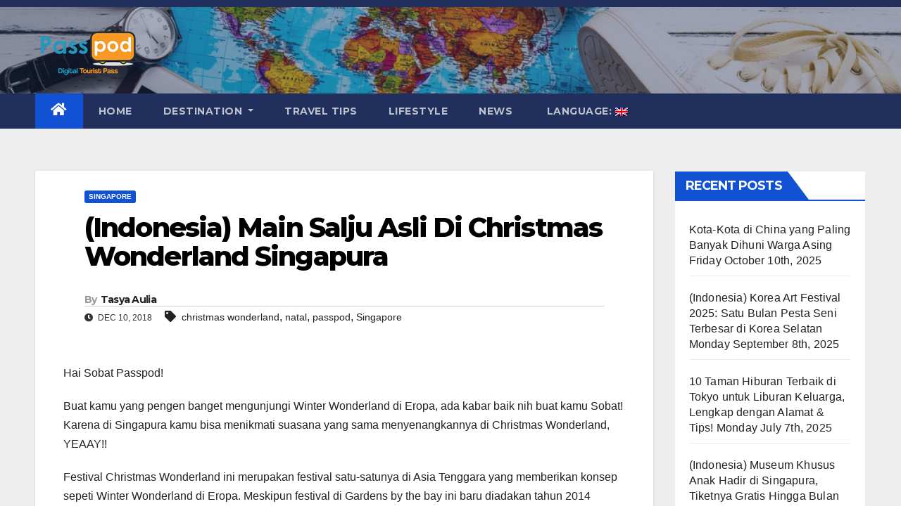

--- FILE ---
content_type: text/html; charset=UTF-8
request_url: https://blog.passpod.com/en/main-salju-asli-di-christmas-wonderland-singapura/
body_size: 14994
content:
<!DOCTYPE html>
<html lang="en-US">
<head>
<meta charset="UTF-8">
<meta name="viewport" content="width=device-width, initial-scale=1">
<link rel="profile" href="http://gmpg.org/xfn/11">
<title>(Indonesia) Main Salju Asli Di Christmas Wonderland Singapura &#8211; Passpod</title>
<script type="text/javascript">
/* <![CDATA[ */
window.JetpackScriptData = {"site":{"icon":"https://i0.wp.com/blog.passpod.com/wp-content/uploads/2018/06/favicon.png?fit=16%2C16\u0026ssl=1\u0026w=64","title":"Passpod","host":"unknown","is_wpcom_platform":false}};
/* ]]> */
</script>
<meta name='robots' content='max-image-preview:large' />
	<style>img:is([sizes="auto" i], [sizes^="auto," i]) { contain-intrinsic-size: 3000px 1500px }</style>
	<link rel='dns-prefetch' href='//stats.wp.com' />
<link rel='dns-prefetch' href='//fonts.googleapis.com' />
<link rel='dns-prefetch' href='//v0.wordpress.com' />
<link rel='preconnect' href='//i0.wp.com' />
<link rel="alternate" type="application/rss+xml" title="Passpod &raquo; Feed" href="https://blog.passpod.com/en/feed/" />
<link rel="alternate" type="application/rss+xml" title="Passpod &raquo; Comments Feed" href="https://blog.passpod.com/en/comments/feed/" />
<link rel="alternate" type="application/rss+xml" title="Passpod &raquo; (Indonesia) Main Salju Asli Di Christmas Wonderland Singapura Comments Feed" href="https://blog.passpod.com/en/main-salju-asli-di-christmas-wonderland-singapura/feed/" />
<script type="text/javascript">
/* <![CDATA[ */
window._wpemojiSettings = {"baseUrl":"https:\/\/s.w.org\/images\/core\/emoji\/16.0.1\/72x72\/","ext":".png","svgUrl":"https:\/\/s.w.org\/images\/core\/emoji\/16.0.1\/svg\/","svgExt":".svg","source":{"concatemoji":"https:\/\/blog.passpod.com\/wp-includes\/js\/wp-emoji-release.min.js?ver=6.8.3"}};
/*! This file is auto-generated */
!function(s,n){var o,i,e;function c(e){try{var t={supportTests:e,timestamp:(new Date).valueOf()};sessionStorage.setItem(o,JSON.stringify(t))}catch(e){}}function p(e,t,n){e.clearRect(0,0,e.canvas.width,e.canvas.height),e.fillText(t,0,0);var t=new Uint32Array(e.getImageData(0,0,e.canvas.width,e.canvas.height).data),a=(e.clearRect(0,0,e.canvas.width,e.canvas.height),e.fillText(n,0,0),new Uint32Array(e.getImageData(0,0,e.canvas.width,e.canvas.height).data));return t.every(function(e,t){return e===a[t]})}function u(e,t){e.clearRect(0,0,e.canvas.width,e.canvas.height),e.fillText(t,0,0);for(var n=e.getImageData(16,16,1,1),a=0;a<n.data.length;a++)if(0!==n.data[a])return!1;return!0}function f(e,t,n,a){switch(t){case"flag":return n(e,"\ud83c\udff3\ufe0f\u200d\u26a7\ufe0f","\ud83c\udff3\ufe0f\u200b\u26a7\ufe0f")?!1:!n(e,"\ud83c\udde8\ud83c\uddf6","\ud83c\udde8\u200b\ud83c\uddf6")&&!n(e,"\ud83c\udff4\udb40\udc67\udb40\udc62\udb40\udc65\udb40\udc6e\udb40\udc67\udb40\udc7f","\ud83c\udff4\u200b\udb40\udc67\u200b\udb40\udc62\u200b\udb40\udc65\u200b\udb40\udc6e\u200b\udb40\udc67\u200b\udb40\udc7f");case"emoji":return!a(e,"\ud83e\udedf")}return!1}function g(e,t,n,a){var r="undefined"!=typeof WorkerGlobalScope&&self instanceof WorkerGlobalScope?new OffscreenCanvas(300,150):s.createElement("canvas"),o=r.getContext("2d",{willReadFrequently:!0}),i=(o.textBaseline="top",o.font="600 32px Arial",{});return e.forEach(function(e){i[e]=t(o,e,n,a)}),i}function t(e){var t=s.createElement("script");t.src=e,t.defer=!0,s.head.appendChild(t)}"undefined"!=typeof Promise&&(o="wpEmojiSettingsSupports",i=["flag","emoji"],n.supports={everything:!0,everythingExceptFlag:!0},e=new Promise(function(e){s.addEventListener("DOMContentLoaded",e,{once:!0})}),new Promise(function(t){var n=function(){try{var e=JSON.parse(sessionStorage.getItem(o));if("object"==typeof e&&"number"==typeof e.timestamp&&(new Date).valueOf()<e.timestamp+604800&&"object"==typeof e.supportTests)return e.supportTests}catch(e){}return null}();if(!n){if("undefined"!=typeof Worker&&"undefined"!=typeof OffscreenCanvas&&"undefined"!=typeof URL&&URL.createObjectURL&&"undefined"!=typeof Blob)try{var e="postMessage("+g.toString()+"("+[JSON.stringify(i),f.toString(),p.toString(),u.toString()].join(",")+"));",a=new Blob([e],{type:"text/javascript"}),r=new Worker(URL.createObjectURL(a),{name:"wpTestEmojiSupports"});return void(r.onmessage=function(e){c(n=e.data),r.terminate(),t(n)})}catch(e){}c(n=g(i,f,p,u))}t(n)}).then(function(e){for(var t in e)n.supports[t]=e[t],n.supports.everything=n.supports.everything&&n.supports[t],"flag"!==t&&(n.supports.everythingExceptFlag=n.supports.everythingExceptFlag&&n.supports[t]);n.supports.everythingExceptFlag=n.supports.everythingExceptFlag&&!n.supports.flag,n.DOMReady=!1,n.readyCallback=function(){n.DOMReady=!0}}).then(function(){return e}).then(function(){var e;n.supports.everything||(n.readyCallback(),(e=n.source||{}).concatemoji?t(e.concatemoji):e.wpemoji&&e.twemoji&&(t(e.twemoji),t(e.wpemoji)))}))}((window,document),window._wpemojiSettings);
/* ]]> */
</script>
<link rel='stylesheet' id='jetpack_related-posts-css' href='https://blog.passpod.com/wp-content/plugins/jetpack/modules/related-posts/related-posts.css?ver=20240116' type='text/css' media='all' />
<style id='wp-emoji-styles-inline-css' type='text/css'>

	img.wp-smiley, img.emoji {
		display: inline !important;
		border: none !important;
		box-shadow: none !important;
		height: 1em !important;
		width: 1em !important;
		margin: 0 0.07em !important;
		vertical-align: -0.1em !important;
		background: none !important;
		padding: 0 !important;
	}
</style>
<link rel='stylesheet' id='wp-block-library-css' href='https://blog.passpod.com/wp-includes/css/dist/block-library/style.min.css?ver=6.8.3' type='text/css' media='all' />
<style id='classic-theme-styles-inline-css' type='text/css'>
/*! This file is auto-generated */
.wp-block-button__link{color:#fff;background-color:#32373c;border-radius:9999px;box-shadow:none;text-decoration:none;padding:calc(.667em + 2px) calc(1.333em + 2px);font-size:1.125em}.wp-block-file__button{background:#32373c;color:#fff;text-decoration:none}
</style>
<style id='kia-post-subtitle-style-inline-css' type='text/css'>
.wp-block-kia-post-subtitle{box-sizing:border-box;word-break:break-word}.wp-block-kia-post-subtitle a{display:inline-block}.wp-block-kia-post-subtitle.no-subtitle{opacity:.333}

</style>
<link rel='stylesheet' id='mediaelement-css' href='https://blog.passpod.com/wp-includes/js/mediaelement/mediaelementplayer-legacy.min.css?ver=4.2.17' type='text/css' media='all' />
<link rel='stylesheet' id='wp-mediaelement-css' href='https://blog.passpod.com/wp-includes/js/mediaelement/wp-mediaelement.min.css?ver=6.8.3' type='text/css' media='all' />
<style id='jetpack-sharing-buttons-style-inline-css' type='text/css'>
.jetpack-sharing-buttons__services-list{display:flex;flex-direction:row;flex-wrap:wrap;gap:0;list-style-type:none;margin:5px;padding:0}.jetpack-sharing-buttons__services-list.has-small-icon-size{font-size:12px}.jetpack-sharing-buttons__services-list.has-normal-icon-size{font-size:16px}.jetpack-sharing-buttons__services-list.has-large-icon-size{font-size:24px}.jetpack-sharing-buttons__services-list.has-huge-icon-size{font-size:36px}@media print{.jetpack-sharing-buttons__services-list{display:none!important}}.editor-styles-wrapper .wp-block-jetpack-sharing-buttons{gap:0;padding-inline-start:0}ul.jetpack-sharing-buttons__services-list.has-background{padding:1.25em 2.375em}
</style>
<style id='global-styles-inline-css' type='text/css'>
:root{--wp--preset--aspect-ratio--square: 1;--wp--preset--aspect-ratio--4-3: 4/3;--wp--preset--aspect-ratio--3-4: 3/4;--wp--preset--aspect-ratio--3-2: 3/2;--wp--preset--aspect-ratio--2-3: 2/3;--wp--preset--aspect-ratio--16-9: 16/9;--wp--preset--aspect-ratio--9-16: 9/16;--wp--preset--color--black: #000000;--wp--preset--color--cyan-bluish-gray: #abb8c3;--wp--preset--color--white: #ffffff;--wp--preset--color--pale-pink: #f78da7;--wp--preset--color--vivid-red: #cf2e2e;--wp--preset--color--luminous-vivid-orange: #ff6900;--wp--preset--color--luminous-vivid-amber: #fcb900;--wp--preset--color--light-green-cyan: #7bdcb5;--wp--preset--color--vivid-green-cyan: #00d084;--wp--preset--color--pale-cyan-blue: #8ed1fc;--wp--preset--color--vivid-cyan-blue: #0693e3;--wp--preset--color--vivid-purple: #9b51e0;--wp--preset--gradient--vivid-cyan-blue-to-vivid-purple: linear-gradient(135deg,rgba(6,147,227,1) 0%,rgb(155,81,224) 100%);--wp--preset--gradient--light-green-cyan-to-vivid-green-cyan: linear-gradient(135deg,rgb(122,220,180) 0%,rgb(0,208,130) 100%);--wp--preset--gradient--luminous-vivid-amber-to-luminous-vivid-orange: linear-gradient(135deg,rgba(252,185,0,1) 0%,rgba(255,105,0,1) 100%);--wp--preset--gradient--luminous-vivid-orange-to-vivid-red: linear-gradient(135deg,rgba(255,105,0,1) 0%,rgb(207,46,46) 100%);--wp--preset--gradient--very-light-gray-to-cyan-bluish-gray: linear-gradient(135deg,rgb(238,238,238) 0%,rgb(169,184,195) 100%);--wp--preset--gradient--cool-to-warm-spectrum: linear-gradient(135deg,rgb(74,234,220) 0%,rgb(151,120,209) 20%,rgb(207,42,186) 40%,rgb(238,44,130) 60%,rgb(251,105,98) 80%,rgb(254,248,76) 100%);--wp--preset--gradient--blush-light-purple: linear-gradient(135deg,rgb(255,206,236) 0%,rgb(152,150,240) 100%);--wp--preset--gradient--blush-bordeaux: linear-gradient(135deg,rgb(254,205,165) 0%,rgb(254,45,45) 50%,rgb(107,0,62) 100%);--wp--preset--gradient--luminous-dusk: linear-gradient(135deg,rgb(255,203,112) 0%,rgb(199,81,192) 50%,rgb(65,88,208) 100%);--wp--preset--gradient--pale-ocean: linear-gradient(135deg,rgb(255,245,203) 0%,rgb(182,227,212) 50%,rgb(51,167,181) 100%);--wp--preset--gradient--electric-grass: linear-gradient(135deg,rgb(202,248,128) 0%,rgb(113,206,126) 100%);--wp--preset--gradient--midnight: linear-gradient(135deg,rgb(2,3,129) 0%,rgb(40,116,252) 100%);--wp--preset--font-size--small: 13px;--wp--preset--font-size--medium: 20px;--wp--preset--font-size--large: 36px;--wp--preset--font-size--x-large: 42px;--wp--preset--spacing--20: 0.44rem;--wp--preset--spacing--30: 0.67rem;--wp--preset--spacing--40: 1rem;--wp--preset--spacing--50: 1.5rem;--wp--preset--spacing--60: 2.25rem;--wp--preset--spacing--70: 3.38rem;--wp--preset--spacing--80: 5.06rem;--wp--preset--shadow--natural: 6px 6px 9px rgba(0, 0, 0, 0.2);--wp--preset--shadow--deep: 12px 12px 50px rgba(0, 0, 0, 0.4);--wp--preset--shadow--sharp: 6px 6px 0px rgba(0, 0, 0, 0.2);--wp--preset--shadow--outlined: 6px 6px 0px -3px rgba(255, 255, 255, 1), 6px 6px rgba(0, 0, 0, 1);--wp--preset--shadow--crisp: 6px 6px 0px rgba(0, 0, 0, 1);}:where(.is-layout-flex){gap: 0.5em;}:where(.is-layout-grid){gap: 0.5em;}body .is-layout-flex{display: flex;}.is-layout-flex{flex-wrap: wrap;align-items: center;}.is-layout-flex > :is(*, div){margin: 0;}body .is-layout-grid{display: grid;}.is-layout-grid > :is(*, div){margin: 0;}:where(.wp-block-columns.is-layout-flex){gap: 2em;}:where(.wp-block-columns.is-layout-grid){gap: 2em;}:where(.wp-block-post-template.is-layout-flex){gap: 1.25em;}:where(.wp-block-post-template.is-layout-grid){gap: 1.25em;}.has-black-color{color: var(--wp--preset--color--black) !important;}.has-cyan-bluish-gray-color{color: var(--wp--preset--color--cyan-bluish-gray) !important;}.has-white-color{color: var(--wp--preset--color--white) !important;}.has-pale-pink-color{color: var(--wp--preset--color--pale-pink) !important;}.has-vivid-red-color{color: var(--wp--preset--color--vivid-red) !important;}.has-luminous-vivid-orange-color{color: var(--wp--preset--color--luminous-vivid-orange) !important;}.has-luminous-vivid-amber-color{color: var(--wp--preset--color--luminous-vivid-amber) !important;}.has-light-green-cyan-color{color: var(--wp--preset--color--light-green-cyan) !important;}.has-vivid-green-cyan-color{color: var(--wp--preset--color--vivid-green-cyan) !important;}.has-pale-cyan-blue-color{color: var(--wp--preset--color--pale-cyan-blue) !important;}.has-vivid-cyan-blue-color{color: var(--wp--preset--color--vivid-cyan-blue) !important;}.has-vivid-purple-color{color: var(--wp--preset--color--vivid-purple) !important;}.has-black-background-color{background-color: var(--wp--preset--color--black) !important;}.has-cyan-bluish-gray-background-color{background-color: var(--wp--preset--color--cyan-bluish-gray) !important;}.has-white-background-color{background-color: var(--wp--preset--color--white) !important;}.has-pale-pink-background-color{background-color: var(--wp--preset--color--pale-pink) !important;}.has-vivid-red-background-color{background-color: var(--wp--preset--color--vivid-red) !important;}.has-luminous-vivid-orange-background-color{background-color: var(--wp--preset--color--luminous-vivid-orange) !important;}.has-luminous-vivid-amber-background-color{background-color: var(--wp--preset--color--luminous-vivid-amber) !important;}.has-light-green-cyan-background-color{background-color: var(--wp--preset--color--light-green-cyan) !important;}.has-vivid-green-cyan-background-color{background-color: var(--wp--preset--color--vivid-green-cyan) !important;}.has-pale-cyan-blue-background-color{background-color: var(--wp--preset--color--pale-cyan-blue) !important;}.has-vivid-cyan-blue-background-color{background-color: var(--wp--preset--color--vivid-cyan-blue) !important;}.has-vivid-purple-background-color{background-color: var(--wp--preset--color--vivid-purple) !important;}.has-black-border-color{border-color: var(--wp--preset--color--black) !important;}.has-cyan-bluish-gray-border-color{border-color: var(--wp--preset--color--cyan-bluish-gray) !important;}.has-white-border-color{border-color: var(--wp--preset--color--white) !important;}.has-pale-pink-border-color{border-color: var(--wp--preset--color--pale-pink) !important;}.has-vivid-red-border-color{border-color: var(--wp--preset--color--vivid-red) !important;}.has-luminous-vivid-orange-border-color{border-color: var(--wp--preset--color--luminous-vivid-orange) !important;}.has-luminous-vivid-amber-border-color{border-color: var(--wp--preset--color--luminous-vivid-amber) !important;}.has-light-green-cyan-border-color{border-color: var(--wp--preset--color--light-green-cyan) !important;}.has-vivid-green-cyan-border-color{border-color: var(--wp--preset--color--vivid-green-cyan) !important;}.has-pale-cyan-blue-border-color{border-color: var(--wp--preset--color--pale-cyan-blue) !important;}.has-vivid-cyan-blue-border-color{border-color: var(--wp--preset--color--vivid-cyan-blue) !important;}.has-vivid-purple-border-color{border-color: var(--wp--preset--color--vivid-purple) !important;}.has-vivid-cyan-blue-to-vivid-purple-gradient-background{background: var(--wp--preset--gradient--vivid-cyan-blue-to-vivid-purple) !important;}.has-light-green-cyan-to-vivid-green-cyan-gradient-background{background: var(--wp--preset--gradient--light-green-cyan-to-vivid-green-cyan) !important;}.has-luminous-vivid-amber-to-luminous-vivid-orange-gradient-background{background: var(--wp--preset--gradient--luminous-vivid-amber-to-luminous-vivid-orange) !important;}.has-luminous-vivid-orange-to-vivid-red-gradient-background{background: var(--wp--preset--gradient--luminous-vivid-orange-to-vivid-red) !important;}.has-very-light-gray-to-cyan-bluish-gray-gradient-background{background: var(--wp--preset--gradient--very-light-gray-to-cyan-bluish-gray) !important;}.has-cool-to-warm-spectrum-gradient-background{background: var(--wp--preset--gradient--cool-to-warm-spectrum) !important;}.has-blush-light-purple-gradient-background{background: var(--wp--preset--gradient--blush-light-purple) !important;}.has-blush-bordeaux-gradient-background{background: var(--wp--preset--gradient--blush-bordeaux) !important;}.has-luminous-dusk-gradient-background{background: var(--wp--preset--gradient--luminous-dusk) !important;}.has-pale-ocean-gradient-background{background: var(--wp--preset--gradient--pale-ocean) !important;}.has-electric-grass-gradient-background{background: var(--wp--preset--gradient--electric-grass) !important;}.has-midnight-gradient-background{background: var(--wp--preset--gradient--midnight) !important;}.has-small-font-size{font-size: var(--wp--preset--font-size--small) !important;}.has-medium-font-size{font-size: var(--wp--preset--font-size--medium) !important;}.has-large-font-size{font-size: var(--wp--preset--font-size--large) !important;}.has-x-large-font-size{font-size: var(--wp--preset--font-size--x-large) !important;}
:where(.wp-block-post-template.is-layout-flex){gap: 1.25em;}:where(.wp-block-post-template.is-layout-grid){gap: 1.25em;}
:where(.wp-block-columns.is-layout-flex){gap: 2em;}:where(.wp-block-columns.is-layout-grid){gap: 2em;}
:root :where(.wp-block-pullquote){font-size: 1.5em;line-height: 1.6;}
</style>
<link rel='stylesheet' id='newsup-fonts-css' href='//fonts.googleapis.com/css?family=Montserrat%3A400%2C500%2C700%2C800%7CWork%2BSans%3A300%2C400%2C500%2C600%2C700%2C800%2C900%26display%3Dswap&#038;subset=latin%2Clatin-ext' type='text/css' media='all' />
<link rel='stylesheet' id='bootstrap-css' href='https://blog.passpod.com/wp-content/themes/newsup/css/bootstrap.css?ver=6.8.3' type='text/css' media='all' />
<link rel='stylesheet' id='newsup-style-css' href='https://blog.passpod.com/wp-content/themes/newsup/style.css?ver=6.8.3' type='text/css' media='all' />
<link rel='stylesheet' id='newsup-default-css' href='https://blog.passpod.com/wp-content/themes/newsup/css/colors/default.css?ver=6.8.3' type='text/css' media='all' />
<link rel='stylesheet' id='font-awesome-5-all-css' href='https://blog.passpod.com/wp-content/themes/newsup/css/font-awesome/css/all.min.css?ver=6.8.3' type='text/css' media='all' />
<link rel='stylesheet' id='font-awesome-4-shim-css' href='https://blog.passpod.com/wp-content/themes/newsup/css/font-awesome/css/v4-shims.min.css?ver=6.8.3' type='text/css' media='all' />
<link rel='stylesheet' id='owl-carousel-css' href='https://blog.passpod.com/wp-content/themes/newsup/css/owl.carousel.css?ver=6.8.3' type='text/css' media='all' />
<link rel='stylesheet' id='smartmenus-css' href='https://blog.passpod.com/wp-content/themes/newsup/css/jquery.smartmenus.bootstrap.css?ver=6.8.3' type='text/css' media='all' />
<link rel='stylesheet' id='sharedaddy-css' href='https://blog.passpod.com/wp-content/plugins/jetpack/modules/sharedaddy/sharing.css?ver=14.8' type='text/css' media='all' />
<link rel='stylesheet' id='social-logos-css' href='https://blog.passpod.com/wp-content/plugins/jetpack/_inc/social-logos/social-logos.min.css?ver=14.8' type='text/css' media='all' />
<script type="text/javascript" id="jetpack_related-posts-js-extra">
/* <![CDATA[ */
var related_posts_js_options = {"post_heading":"h4"};
/* ]]> */
</script>
<script type="text/javascript" src="https://blog.passpod.com/wp-content/plugins/jetpack/_inc/build/related-posts/related-posts.min.js?ver=20240116" id="jetpack_related-posts-js"></script>
<script type="text/javascript" src="https://blog.passpod.com/wp-includes/js/jquery/jquery.min.js?ver=3.7.1" id="jquery-core-js"></script>
<script type="text/javascript" src="https://blog.passpod.com/wp-includes/js/jquery/jquery-migrate.min.js?ver=3.4.1" id="jquery-migrate-js"></script>
<script type="text/javascript" src="https://blog.passpod.com/wp-content/themes/newsup/js/navigation.js?ver=6.8.3" id="newsup-navigation-js"></script>
<script type="text/javascript" src="https://blog.passpod.com/wp-content/themes/newsup/js/bootstrap.js?ver=6.8.3" id="bootstrap-js"></script>
<script type="text/javascript" src="https://blog.passpod.com/wp-content/themes/newsup/js/owl.carousel.min.js?ver=6.8.3" id="owl-carousel-min-js"></script>
<script type="text/javascript" src="https://blog.passpod.com/wp-content/themes/newsup/js/jquery.smartmenus.js?ver=6.8.3" id="smartmenus-js-js"></script>
<script type="text/javascript" src="https://blog.passpod.com/wp-content/themes/newsup/js/jquery.smartmenus.bootstrap.js?ver=6.8.3" id="bootstrap-smartmenus-js-js"></script>
<script type="text/javascript" src="https://blog.passpod.com/wp-content/themes/newsup/js/jquery.marquee.js?ver=6.8.3" id="newsup-marquee-js-js"></script>
<script type="text/javascript" src="https://blog.passpod.com/wp-content/themes/newsup/js/main.js?ver=6.8.3" id="newsup-main-js-js"></script>
<link rel="https://api.w.org/" href="https://blog.passpod.com/en/wp-json/" /><link rel="alternate" title="JSON" type="application/json" href="https://blog.passpod.com/en/wp-json/wp/v2/posts/2302" /><link rel="EditURI" type="application/rsd+xml" title="RSD" href="https://blog.passpod.com/xmlrpc.php?rsd" />
<link rel="canonical" href="https://blog.passpod.com/en/main-salju-asli-di-christmas-wonderland-singapura/" />
<link rel='shortlink' href='https://wp.me/p9Y9Qd-B8' />
<link rel="alternate" title="oEmbed (JSON)" type="application/json+oembed" href="https://blog.passpod.com/en/wp-json/oembed/1.0/embed?url=https%3A%2F%2Fblog.passpod.com%2Fen%2Fmain-salju-asli-di-christmas-wonderland-singapura%2F" />
<link rel="alternate" title="oEmbed (XML)" type="text/xml+oembed" href="https://blog.passpod.com/en/wp-json/oembed/1.0/embed?url=https%3A%2F%2Fblog.passpod.com%2Fen%2Fmain-salju-asli-di-christmas-wonderland-singapura%2F&#038;format=xml" />
<style type="text/css">
.qtranxs_flag_en {background-image: url(https://blog.passpod.id/wp-content/plugins/qtranslate-x/flags/gb.png); background-repeat: no-repeat;}
.qtranxs_flag_id {background-image: url(https://blog.passpod.id/wp-content/plugins/qtranslate-x/flags/id.png); background-repeat: no-repeat;}
</style>
<link hreflang="id" href="https://blog.passpod.com/id/main-salju-asli-di-christmas-wonderland-singapura/" rel="alternate" />
<link hreflang="en" href="https://blog.passpod.com/en/main-salju-asli-di-christmas-wonderland-singapura/" rel="alternate" />
<link hreflang="x-default" href="https://blog.passpod.com/main-salju-asli-di-christmas-wonderland-singapura/" rel="alternate" />
<meta name="generator" content="qTranslate-X 3.4.6.8" />
	<style>img#wpstats{display:none}</style>
		<link rel="pingback" href="https://blog.passpod.com/xmlrpc.php"><style type="text/css" id="custom-background-css">
    .wrapper { background-color: #eee; }
</style>
    <style type="text/css">
            .site-title,
        .site-description {
            position: absolute;
            clip: rect(1px, 1px, 1px, 1px);
        }
        </style>
    
<!-- Jetpack Open Graph Tags -->
<meta property="og:type" content="article" />
<meta property="og:title" content="(Indonesia) Main Salju Asli Di Christmas Wonderland Singapura" />
<meta property="og:url" content="https://blog.passpod.com/en/main-salju-asli-di-christmas-wonderland-singapura/" />
<meta property="og:description" content="Hai Sobat Passpod! Buat kamu yang pengen banget mengunjungi Winter Wonderland di Eropa, ada kabar baik nih buat kamu Sobat! Karena di Singapura kamu bisa menikmati suasana yang sama menyenangkannya…" />
<meta property="article:published_time" content="2018-12-10T04:24:12+00:00" />
<meta property="article:modified_time" content="2018-12-10T04:24:12+00:00" />
<meta property="og:site_name" content="Passpod" />
<meta property="og:image" content="https://i0.wp.com/blog.passpod.com/wp-content/uploads/2018/12/e-CW-2016-Spalleria.png?fit=670%2C415&#038;ssl=1" />
<meta property="og:image:width" content="670" />
<meta property="og:image:height" content="415" />
<meta property="og:image:alt" content="Passpod, christmas wonderland, singapura, singapore, winter, holiday, liburan." />
<meta property="og:locale" content="en_US" />
<meta name="twitter:text:title" content="(Indonesia) Main Salju Asli Di Christmas Wonderland Singapura" />
<meta name="twitter:image" content="https://i0.wp.com/blog.passpod.com/wp-content/uploads/2018/12/e-CW-2016-Spalleria.png?fit=670%2C415&#038;ssl=1&#038;w=640" />
<meta name="twitter:image:alt" content="Passpod, christmas wonderland, singapura, singapore, winter, holiday, liburan." />
<meta name="twitter:card" content="summary_large_image" />

<!-- End Jetpack Open Graph Tags -->
<link rel="icon" href="https://i0.wp.com/blog.passpod.com/wp-content/uploads/2018/06/favicon.png?fit=16%2C16&#038;ssl=1" sizes="32x32" />
<link rel="icon" href="https://i0.wp.com/blog.passpod.com/wp-content/uploads/2018/06/favicon.png?fit=16%2C16&#038;ssl=1" sizes="192x192" />
<link rel="apple-touch-icon" href="https://i0.wp.com/blog.passpod.com/wp-content/uploads/2018/06/favicon.png?fit=16%2C16&#038;ssl=1" />
<meta name="msapplication-TileImage" content="https://i0.wp.com/blog.passpod.com/wp-content/uploads/2018/06/favicon.png?fit=16%2C16&#038;ssl=1" />
		<style type="text/css" id="wp-custom-css">
			.mg-posts-modul-4 .small-post.mg-post-1 p {
    margin-bottom: 1rem;
}
.mg-posts-sec-inner .small-list-post li:last-child
{
    margin-bottom: 20px;
}
.mg-blog-post-box img.img-fluid.wp-post-image {
    margin: 20px 40px;
}
.mg-blog-post-box article.small.single h1 {
    display: none;
}
		</style>
		</head>
<body class="wp-singular post-template-default single single-post postid-2302 single-format-standard wp-custom-logo wp-embed-responsive wp-theme-newsup  ta-hide-date-author-in-list" >
<div id="page" class="site">
<a class="skip-link screen-reader-text" href="#content">
Skip to content</a>
  <div class="wrapper" id="custom-background-css">
    <header class="mg-headwidget">
      <!--==================== TOP BAR ====================-->
      <div class="mg-head-detail hidden-xs">
    <div class="container-fluid">
        <div class="row">
                        <div class="col-md-6 col-xs-12">
                <ul class="info-left">
                                    </ul>
            </div>
                    </div>
    </div>
</div>
      <div class="clearfix"></div>

      
      <div class="mg-nav-widget-area-back" style='background-image: url("https://blog.passpod.com/wp-content/uploads/2020/03/cropped-Beritagar.jpg" );'>
                <div class="overlay">
          <div class="inner"  style="background-color:rgba(32,47,91,0.4);" > 
              <div class="container-fluid">
                  <div class="mg-nav-widget-area">
                    <div class="row align-items-center">
                      <div class="col-md-3 text-center-xs">
                        <div class="navbar-header">
                          <div class="site-logo">
                            <a href="https://blog.passpod.com/en/" class="navbar-brand" rel="home"><img width="150" height="73" src="https://i0.wp.com/blog.passpod.com/wp-content/uploads/2019/06/cropped-Logo-Passpod-1.png?fit=150%2C73&amp;ssl=1" class="custom-logo" alt="Passpod" decoding="async" data-attachment-id="8278" data-permalink="https://blog.passpod.com/en/cropped-logo-passpod-1-png/" data-orig-file="https://i0.wp.com/blog.passpod.com/wp-content/uploads/2019/06/cropped-Logo-Passpod-1.png?fit=150%2C73&amp;ssl=1" data-orig-size="150,73" data-comments-opened="1" data-image-meta="{&quot;aperture&quot;:&quot;0&quot;,&quot;credit&quot;:&quot;&quot;,&quot;camera&quot;:&quot;&quot;,&quot;caption&quot;:&quot;&quot;,&quot;created_timestamp&quot;:&quot;0&quot;,&quot;copyright&quot;:&quot;&quot;,&quot;focal_length&quot;:&quot;0&quot;,&quot;iso&quot;:&quot;0&quot;,&quot;shutter_speed&quot;:&quot;0&quot;,&quot;title&quot;:&quot;&quot;,&quot;orientation&quot;:&quot;0&quot;}" data-image-title="cropped-Logo-Passpod-1.png" data-image-description="&lt;p&gt;https://blog.passpod.com/wp-content/uploads/2019/06/cropped-Logo-Passpod-1.png&lt;/p&gt;
" data-image-caption="" data-medium-file="https://i0.wp.com/blog.passpod.com/wp-content/uploads/2019/06/cropped-Logo-Passpod-1.png?fit=150%2C73&amp;ssl=1" data-large-file="https://i0.wp.com/blog.passpod.com/wp-content/uploads/2019/06/cropped-Logo-Passpod-1.png?fit=150%2C73&amp;ssl=1" /></a>                          </div>
                          <div class="site-branding-text d-none">
                                                            <p class="site-title"> <a href="https://blog.passpod.com/en/" rel="home">Passpod</a></p>
                                                            <p class="site-description">Digital Tourist Pass</p>
                          </div>    
                        </div>
                      </div>
                                          </div>
                  </div>
              </div>
          </div>
        </div>
      </div>
    <div class="mg-menu-full">
      <nav class="navbar navbar-expand-lg navbar-wp">
        <div class="container-fluid">
          <!-- Right nav -->
          <div class="m-header align-items-center">
                            <a class="mobilehomebtn" href="https://blog.passpod.com/en"><span class="fa-solid fa-house-chimney"></span></a>
              <!-- navbar-toggle -->
              <button class="navbar-toggler mx-auto" type="button" data-toggle="collapse" data-target="#navbar-wp" aria-controls="navbarSupportedContent" aria-expanded="false" aria-label="Toggle navigation">
                <span class="burger">
                  <span class="burger-line"></span>
                  <span class="burger-line"></span>
                  <span class="burger-line"></span>
                </span>
              </button>
              <!-- /navbar-toggle -->
                            
          </div>
          <!-- /Right nav --> 
          <div class="collapse navbar-collapse" id="navbar-wp">
            <div class="d-md-block">
              <ul id="menu-sgt-menu" class="nav navbar-nav mr-auto "><li class="active home"><a class="homebtn" href="https://blog.passpod.com/en"><span class='fas fa-home'></span></a></li><li id="menu-item-5333" class="menu-item menu-item-type-custom menu-item-object-custom menu-item-home menu-item-5333"><a class="nav-link" title="Home" href="https://blog.passpod.com/en">Home</a></li>
<li id="menu-item-5322" class="menu-item menu-item-type-custom menu-item-object-custom menu-item-has-children menu-item-5322 dropdown"><a class="nav-link" title="Destination" data-toggle="dropdown" class="dropdown-toggle">Destination </a>
<ul role="menu" class=" dropdown-menu">
	<li id="menu-item-5327" class="menu-item menu-item-type-taxonomy menu-item-object-category menu-item-5327"><a class="dropdown-item" title="Japan" href="https://blog.passpod.com/en/category/destinations/japan/">Japan</a></li>
	<li id="menu-item-5329" class="menu-item menu-item-type-taxonomy menu-item-object-category current-post-ancestor current-menu-parent current-custom-parent menu-item-5329"><a class="dropdown-item" title="Singapore" href="https://blog.passpod.com/en/category/destinations/singapore/">Singapore</a></li>
	<li id="menu-item-5330" class="menu-item menu-item-type-taxonomy menu-item-object-category menu-item-5330"><a class="dropdown-item" title="South Korea" href="https://blog.passpod.com/en/category/destinations/south-korea/">South Korea</a></li>
	<li id="menu-item-5325" class="menu-item menu-item-type-taxonomy menu-item-object-category menu-item-5325"><a class="dropdown-item" title="Hongkong" href="https://blog.passpod.com/en/category/destinations/hongkong/">Hongkong</a></li>
	<li id="menu-item-5331" class="menu-item menu-item-type-taxonomy menu-item-object-category menu-item-5331"><a class="dropdown-item" title="Thailand" href="https://blog.passpod.com/en/category/destinations/thailand/">Thailand</a></li>
	<li id="menu-item-5326" class="menu-item menu-item-type-taxonomy menu-item-object-category menu-item-5326"><a class="dropdown-item" title="India" href="https://blog.passpod.com/en/category/destinations/india/">India</a></li>
	<li id="menu-item-5323" class="menu-item menu-item-type-taxonomy menu-item-object-category menu-item-5323"><a class="dropdown-item" title="China" href="https://blog.passpod.com/en/category/destinations/china/">China</a></li>
	<li id="menu-item-5332" class="menu-item menu-item-type-taxonomy menu-item-object-category menu-item-5332"><a class="dropdown-item" title="#310 (no title)" href="https://blog.passpod.com/en/category/destinations/bali/">#310 (no title)</a></li>
	<li id="menu-item-5328" class="menu-item menu-item-type-taxonomy menu-item-object-category menu-item-5328"><a class="dropdown-item" title="Malaysia" href="https://blog.passpod.com/en/category/destinations/malaysia/">Malaysia</a></li>
	<li id="menu-item-5324" class="menu-item menu-item-type-taxonomy menu-item-object-category menu-item-5324"><a class="dropdown-item" title="Eropa" href="https://blog.passpod.com/en/category/destinations/eropa/">Eropa</a></li>
</ul>
</li>
<li id="menu-item-5336" class="menu-item menu-item-type-custom menu-item-object-custom menu-item-5336"><a class="nav-link" title="Travel Tips" href="/en/category/travel-tips">Travel Tips</a></li>
<li id="menu-item-5337" class="menu-item menu-item-type-custom menu-item-object-custom menu-item-5337"><a class="nav-link" title="Lifestyle" href="/en/category/lifestyle">Lifestyle</a></li>
<li id="menu-item-5338" class="menu-item menu-item-type-custom menu-item-object-custom menu-item-5338"><a class="nav-link" title="News" href="/en/category/news">News</a></li>
<li id="menu-item-5321" class="qtranxs-lang-menu qtranxs-lang-menu-en menu-item menu-item-type-custom menu-item-object-custom current-menu-parent menu-item-has-children menu-item-5321 dropdown"><a title="English" href="#" data-toggle="dropdown" class="dropdown-toggle"><span class="glyphicon English"></span>&nbsp;Language:&nbsp;<img src="https://blog.passpod.com/wp-content/plugins/qtranslate-x/flags/gb.png" alt="English" /> </a>
<ul role="menu" class=" dropdown-menu">
	<li id="menu-item-5339" class="qtranxs-lang-menu-item qtranxs-lang-menu-item-id menu-item menu-item-type-custom menu-item-object-custom menu-item-5339"><a title="Indonesia" href="https://blog.passpod.com/id/main-salju-asli-di-christmas-wonderland-singapura/"><span class="glyphicon Indonesia"></span>&nbsp;<img src="https://blog.passpod.com/wp-content/plugins/qtranslate-x/flags/id.png" alt="Indonesia" />&nbsp;Indonesia</a></li>
	<li id="menu-item-5340" class="qtranxs-lang-menu-item qtranxs-lang-menu-item-en menu-item menu-item-type-custom menu-item-object-custom current-menu-item menu-item-5340 active"><a title="English" href="https://blog.passpod.com/en/main-salju-asli-di-christmas-wonderland-singapura/"><span class="glyphicon English"></span>&nbsp;<img src="https://blog.passpod.com/wp-content/plugins/qtranslate-x/flags/gb.png" alt="English" />&nbsp;English</a></li>
</ul>
</li>
</ul>            </div>      
          </div>
          <!-- Right nav -->
          <div class="desk-header d-lg-flex pl-3 ml-auto my-2 my-lg-0 position-relative align-items-center">
                      </div>
          <!-- /Right nav -->
      </div>
      </nav> <!-- /Navigation -->
    </div>
</header>
<div class="clearfix"></div> <!-- =========================
     Page Content Section      
============================== -->
<main id="content">
    <!--container-->
    <div class="container-fluid">
      <!--row-->
      <div class="row">
        <!--col-md-->
                                                <div class="col-md-9">
                    		                  <div class="mg-blog-post-box"> 
              <div class="mg-header">
                                <div class="mg-blog-category"> 
                      <a class="newsup-categories category-color-1" href="https://blog.passpod.com/en/category/destinations/singapore/" alt="View all posts in Singapore"> 
                                 Singapore
                             </a>                </div>
                                <h1 class="title single"> <a title="Permalink to: (Indonesia) Main Salju Asli Di Christmas Wonderland Singapura">
                  (Indonesia) Main Salju Asli Di Christmas Wonderland Singapura</a>
                </h1>
				      
                <div class="media mg-info-author-block"> 
                                    <a class="mg-author-pic" href="https://blog.passpod.com/en/author/tasya/">  </a>
                                  <div class="media-body">
                                        <h4 class="media-heading"><span>By</span><a href="https://blog.passpod.com/en/author/tasya/">Tasya Aulia</a></h4>
                                                            <span class="mg-blog-date"><i class="fas fa-clock"></i> 
                      Dec 10, 2018</span>
                                        <span class="newsup-tags"><i class="fas fa-tag"></i>
                      <a href="https://blog.passpod.com/en/main-salju-asli-di-christmas-wonderland-singapura/"><a href="https://blog.passpod.com/en/tag/christmas-wonderland/" rel="tag">christmas wonderland</a>, <a href="https://blog.passpod.com/en/tag/natal/" rel="tag">natal</a>, <a href="https://blog.passpod.com/en/tag/passpod/" rel="tag">passpod</a>, <a href="https://blog.passpod.com/en/tag/singapore/" rel="tag">Singapore</a></a>
                    </span>
                                    </div>
                </div>
              </div>
                            <article class="small single">
                <p>Hai Sobat Passpod!</p>
<p>Buat kamu yang pengen banget mengunjungi Winter Wonderland di Eropa, ada kabar baik nih buat kamu Sobat! Karena di Singapura kamu bisa menikmati suasana yang sama menyenangkannya di Christmas Wonderland, YEAAY!!</p>
<p>Festival Christmas Wonderland ini merupakan festival satu-satunya di Asia Tenggara yang memberikan konsep sepeti Winter Wonderland di Eropa. Meskipun festival di Gardens by the bay ini baru diadakan tahun 2014 kemarin, namun antusias pengunjung amat besar! Terbukti dengan adanya sekitar 1.6 juta pengunjung yang ikut merayakan festival ini dan pada tahun 2016, Christmas Wonderland memperluas wilayahnya ke The Meadow di Gardens by the Bay, menambahkan 22.000 meter persegi lampu-lampu dan perayaan untuk para pengunjung, disandingkan dengan latar belakang Flower Dome dan Dragonfly Bridge.</p>
<h3>Menikmati Salju Asli</h3>
<p>Jika di Winter Wonderland kamu bisa sambil menikmati salju, jangan khawatir Sobat! karena di sini kamu juga bisa bermain salju asli!!! Pada festival Ice Palace, pengunjung dapat bermain seluncur es ataupun bermain perang bola salju di taman bermain salju. Untuk anak-anak, ada permainan unik</p>
<p>Bersiaplah dan kunjungi festival Ice Palace, di mana Anda dapat bermain seluncur es di arena yang terbuat dari es asli, atau bermain perang bola salju di taman bermain salju. Anak-anak, lihatlah apakah kamu termasuk di dalam daftar &#8220;anak baik&#8221; dan berpose untuk berfoto dengan Bapak Natal di Pondok Santa.</p>
<p>&nbsp;</p>
<div class="sharedaddy sd-sharing-enabled"><div class="robots-nocontent sd-block sd-social sd-social-icon sd-sharing"><h3 class="sd-title">Share this:</h3><div class="sd-content"><ul><li class="share-twitter"><a rel="nofollow noopener noreferrer"
				data-shared="sharing-twitter-2302"
				class="share-twitter sd-button share-icon no-text"
				href="https://blog.passpod.com/en/main-salju-asli-di-christmas-wonderland-singapura/?share=twitter"
				target="_blank"
				aria-labelledby="sharing-twitter-2302"
				>
				<span id="sharing-twitter-2302" hidden>Click to share on X (Opens in new window)</span>
				<span>X</span>
			</a></li><li class="share-facebook"><a rel="nofollow noopener noreferrer"
				data-shared="sharing-facebook-2302"
				class="share-facebook sd-button share-icon no-text"
				href="https://blog.passpod.com/en/main-salju-asli-di-christmas-wonderland-singapura/?share=facebook"
				target="_blank"
				aria-labelledby="sharing-facebook-2302"
				>
				<span id="sharing-facebook-2302" hidden>Click to share on Facebook (Opens in new window)</span>
				<span>Facebook</span>
			</a></li><li class="share-pinterest"><a rel="nofollow noopener noreferrer"
				data-shared="sharing-pinterest-2302"
				class="share-pinterest sd-button share-icon no-text"
				href="https://blog.passpod.com/en/main-salju-asli-di-christmas-wonderland-singapura/?share=pinterest"
				target="_blank"
				aria-labelledby="sharing-pinterest-2302"
				>
				<span id="sharing-pinterest-2302" hidden>Click to share on Pinterest (Opens in new window)</span>
				<span>Pinterest</span>
			</a></li><li class="share-tumblr"><a rel="nofollow noopener noreferrer"
				data-shared="sharing-tumblr-2302"
				class="share-tumblr sd-button share-icon no-text"
				href="https://blog.passpod.com/en/main-salju-asli-di-christmas-wonderland-singapura/?share=tumblr"
				target="_blank"
				aria-labelledby="sharing-tumblr-2302"
				>
				<span id="sharing-tumblr-2302" hidden>Click to share on Tumblr (Opens in new window)</span>
				<span>Tumblr</span>
			</a></li><li class="share-telegram"><a rel="nofollow noopener noreferrer"
				data-shared="sharing-telegram-2302"
				class="share-telegram sd-button share-icon no-text"
				href="https://blog.passpod.com/en/main-salju-asli-di-christmas-wonderland-singapura/?share=telegram"
				target="_blank"
				aria-labelledby="sharing-telegram-2302"
				>
				<span id="sharing-telegram-2302" hidden>Click to share on Telegram (Opens in new window)</span>
				<span>Telegram</span>
			</a></li><li class="share-jetpack-whatsapp"><a rel="nofollow noopener noreferrer"
				data-shared="sharing-whatsapp-2302"
				class="share-jetpack-whatsapp sd-button share-icon no-text"
				href="https://blog.passpod.com/en/main-salju-asli-di-christmas-wonderland-singapura/?share=jetpack-whatsapp"
				target="_blank"
				aria-labelledby="sharing-whatsapp-2302"
				>
				<span id="sharing-whatsapp-2302" hidden>Click to share on WhatsApp (Opens in new window)</span>
				<span>WhatsApp</span>
			</a></li><li class="share-end"></li></ul></div></div></div>
<div id='jp-relatedposts' class='jp-relatedposts' >
	<h3 class="jp-relatedposts-headline"><em>Related</em></h3>
</div>                                                     <script>
    function pinIt()
    {
      var e = document.createElement('script');
      e.setAttribute('type','text/javascript');
      e.setAttribute('charset','UTF-8');
      e.setAttribute('src','https://assets.pinterest.com/js/pinmarklet.js?r='+Math.random()*99999999);
      document.body.appendChild(e);
    }
    </script>
                     <div class="post-share">
                          <div class="post-share-icons cf">
                           
                              <a href="https://www.facebook.com/sharer.php?u=https://blog.passpod.com/en/main-salju-asli-di-christmas-wonderland-singapura/" class="link facebook" target="_blank" >
                                <i class="fab fa-facebook"></i></a>
                            
            
                              <a href="http://twitter.com/share?url=https://blog.passpod.com/en/main-salju-asli-di-christmas-wonderland-singapura/&#038;text=%28Indonesia%29%20Main%20Salju%20Asli%20Di%20Christmas%20Wonderland%20Singapura" class="link twitter" target="_blank">
                                <i class="fab fa-twitter"></i></a>
            
                              <a href="mailto:?subject=(Indonesia)%20Main%20Salju%20Asli%20Di%20Christmas%20Wonderland%20Singapura&#038;body=https://blog.passpod.com/en/main-salju-asli-di-christmas-wonderland-singapura/" class="link email" target="_blank" >
                                <i class="fas fa-envelope"></i></a>


                              <a href="https://www.linkedin.com/sharing/share-offsite/?url=https://blog.passpod.com/en/main-salju-asli-di-christmas-wonderland-singapura/&#038;title=%28Indonesia%29%20Main%20Salju%20Asli%20Di%20Christmas%20Wonderland%20Singapura" class="link linkedin" target="_blank" >
                                <i class="fab fa-linkedin"></i></a>

                             <a href="https://telegram.me/share/url?url=https://blog.passpod.com/en/main-salju-asli-di-christmas-wonderland-singapura/&#038;text&#038;title=%28Indonesia%29%20Main%20Salju%20Asli%20Di%20Christmas%20Wonderland%20Singapura" class="link telegram" target="_blank" >
                                <i class="fab fa-telegram"></i></a>

                              <a href="javascript:pinIt();" class="link pinterest"><i class="fab fa-pinterest"></i></a>    
                          </div>
                    </div>

                <div class="clearfix mb-3"></div>
                
	<nav class="navigation post-navigation" aria-label="Posts">
		<h2 class="screen-reader-text">Post navigation</h2>
		<div class="nav-links"><div class="nav-previous"><a href="https://blog.passpod.com/en/fans-berat-harry-potter-atau-fantastic-beast-wajib-banget-kesini/" rel="prev">(Indonesia) Bandara Changi Disulap Ala Wizarding World Harry Potter Nih, Potterhead Wajib Kesini! <div class="fas fa-angle-double-right"></div><span></span></a></div><div class="nav-next"><a href="https://blog.passpod.com/en/rekomendasi-restoran-halal-di-singapura-cocok-untuk-buka-puasa/" rel="next"><div class="fas fa-angle-double-left"></div><span></span> Recommended Halal Restauran For Fast-Breaking in Singapore</a></div></div>
	</nav>                          </article>
            </div>
		                 <div class="media mg-info-author-block">
            <a class="mg-author-pic" href="https://blog.passpod.com/en/author/tasya/"></a>
                <div class="media-body">
                  <h4 class="media-heading">By <a href ="https://blog.passpod.com/en/author/tasya/">Tasya Aulia</a></h4>
                  <p></p>
                </div>
            </div>
                          <div class="mg-featured-slider p-3 mb-4">
                        <!--Start mg-realated-slider -->
                        <div class="mg-sec-title">
                            <!-- mg-sec-title -->
                                                        <h4>Related Post</h4>
                        </div>
                        <!-- // mg-sec-title -->
                           <div class="row">
                                <!-- featured_post -->
                                                                      <!-- blog -->
                                  <div class="col-md-4">
                                    <div class="mg-blog-post-3 minh back-img" 
                                                                        style="background-image: url('https://blog.passpod.com/wp-content/uploads/2023/01/Who-We-Are-Page-About-Us-FacadeDesktop-Size.png');" >
                                      <div class="mg-blog-inner">
                                                                                      <div class="mg-blog-category"> <a class="newsup-categories category-color-1" href="https://blog.passpod.com/en/category/destinations/singapore/" alt="View all posts in Singapore"> 
                                 Singapore
                             </a>                                          </div>                                             <h4 class="title"> <a href="https://blog.passpod.com/en/museum-khusus-anak-hadir-di-singapura-tiketnya-gratis-hingga-bulan-maret/" title="Permalink to: (Indonesia) Museum Khusus Anak Hadir di Singapura, Tiketnya Gratis Hingga Bulan Maret">
                                              (Indonesia) Museum Khusus Anak Hadir di Singapura, Tiketnya Gratis Hingga Bulan Maret</a>
                                             </h4>
                                            <div class="mg-blog-meta"> 
                                                                                          <span class="mg-blog-date"><i class="fas fa-clock"></i> 
                                              Jan 20, 2023</span>
                                                                                        <a href="https://blog.passpod.com/en/author/asya/"> <i class="fas fa-user-circle"></i> MinPod</a>
                                              </div>   
                                        </div>
                                    </div>
                                  </div>
                                    <!-- blog -->
                                                                        <!-- blog -->
                                  <div class="col-md-4">
                                    <div class="mg-blog-post-3 minh back-img" 
                                                                        style="background-image: url('https://blog.passpod.com/wp-content/uploads/2019/06/disneyland.jpg');" >
                                      <div class="mg-blog-inner">
                                                                                      <div class="mg-blog-category"> <a class="newsup-categories category-color-1" href="https://blog.passpod.com/en/category/destinations/" alt="View all posts in Destinations"> 
                                 Destinations
                             </a><a class="newsup-categories category-color-1" href="https://blog.passpod.com/en/category/destinations/hongkong/" alt="View all posts in Hongkong"> 
                                 Hongkong
                             </a><a class="newsup-categories category-color-1" href="https://blog.passpod.com/en/category/destinations/japan/" alt="View all posts in Japan"> 
                                 Japan
                             </a><a class="newsup-categories category-color-1" href="https://blog.passpod.com/en/category/destinations/malaysia/" alt="View all posts in Malaysia"> 
                                 Malaysia
                             </a><a class="newsup-categories category-color-1" href="https://blog.passpod.com/en/category/destinations/singapore/" alt="View all posts in Singapore"> 
                                 Singapore
                             </a><a class="newsup-categories category-color-1" href="https://blog.passpod.com/en/category/destinations/vietnam/" alt="View all posts in Vietnam"> 
                                 Vietnam
                             </a>                                          </div>                                             <h4 class="title"> <a href="https://blog.passpod.com/en/5-negara-yang-sering-dikunjungi-untuk-wisata-lebaran/" title="Permalink to: Eid Holiday Spot Abroad That Always is Full of Tourists ">
                                              Eid Holiday Spot Abroad That Always is Full of Tourists </a>
                                             </h4>
                                            <div class="mg-blog-meta"> 
                                                                                          <span class="mg-blog-date"><i class="fas fa-clock"></i> 
                                              Jun 10, 2019</span>
                                                                                        <a href="https://blog.passpod.com/en/author/tasya/"> <i class="fas fa-user-circle"></i> Tasya Aulia</a>
                                              </div>   
                                        </div>
                                    </div>
                                  </div>
                                    <!-- blog -->
                                                                        <!-- blog -->
                                  <div class="col-md-4">
                                    <div class="mg-blog-post-3 minh back-img" 
                                                                        style="background-image: url('https://blog.passpod.com/wp-content/uploads/2019/05/spoon-university.jpg');" >
                                      <div class="mg-blog-inner">
                                                                                      <div class="mg-blog-category"> <a class="newsup-categories category-color-1" href="https://blog.passpod.com/en/category/destinations/" alt="View all posts in Destinations"> 
                                 Destinations
                             </a><a class="newsup-categories category-color-1" href="https://blog.passpod.com/en/category/destinations/singapore/" alt="View all posts in Singapore"> 
                                 Singapore
                             </a>                                          </div>                                             <h4 class="title"> <a href="https://blog.passpod.com/en/rekomendasi-restoran-halal-di-singapura-cocok-untuk-buka-puasa/" title="Permalink to: Recommended Halal Restauran For Fast-Breaking in Singapore">
                                              Recommended Halal Restauran For Fast-Breaking in Singapore</a>
                                             </h4>
                                            <div class="mg-blog-meta"> 
                                                                                          <span class="mg-blog-date"><i class="fas fa-clock"></i> 
                                              May 16, 2019</span>
                                                                                        <a href="https://blog.passpod.com/en/author/tasya/"> <i class="fas fa-user-circle"></i> Tasya Aulia</a>
                                              </div>   
                                        </div>
                                    </div>
                                  </div>
                                    <!-- blog -->
                                                                </div>
                            
                    </div>
                    <!--End mg-realated-slider -->
                  <div id="comments" class="comments-area mg-card-box padding-20">

		<div id="respond" class="comment-respond">
		<h3 id="reply-title" class="comment-reply-title">Leave a Reply <small><a rel="nofollow" id="cancel-comment-reply-link" href="/en/main-salju-asli-di-christmas-wonderland-singapura/#respond" style="display:none;">Cancel reply</a></small></h3><form action="https://blog.passpod.com/wp-comments-post.php" method="post" id="commentform" class="comment-form"><p class="comment-notes"><span id="email-notes">Your email address will not be published.</span> <span class="required-field-message">Required fields are marked <span class="required">*</span></span></p><p class="comment-form-comment"><label for="comment">Comment <span class="required">*</span></label> <textarea id="comment" name="comment" cols="45" rows="8" maxlength="65525" required></textarea></p><p class="comment-form-author"><label for="author">Name <span class="required">*</span></label> <input id="author" name="author" type="text" value="" size="30" maxlength="245" autocomplete="name" required /></p>
<p class="comment-form-email"><label for="email">Email <span class="required">*</span></label> <input id="email" name="email" type="email" value="" size="30" maxlength="100" aria-describedby="email-notes" autocomplete="email" required /></p>
<p class="comment-form-url"><label for="url">Website</label> <input id="url" name="url" type="url" value="" size="30" maxlength="200" autocomplete="url" /></p>
<p class="comment-form-cookies-consent"><input id="wp-comment-cookies-consent" name="wp-comment-cookies-consent" type="checkbox" value="yes" /> <label for="wp-comment-cookies-consent">Save my name, email, and website in this browser for the next time I comment.</label></p>
<p class="comment-subscription-form"><input type="checkbox" name="subscribe_comments" id="subscribe_comments" value="subscribe" style="width: auto; -moz-appearance: checkbox; -webkit-appearance: checkbox;" /> <label class="subscribe-label" id="subscribe-label" for="subscribe_comments">Notify me of follow-up comments by email.</label></p><p class="comment-subscription-form"><input type="checkbox" name="subscribe_blog" id="subscribe_blog" value="subscribe" style="width: auto; -moz-appearance: checkbox; -webkit-appearance: checkbox;" /> <label class="subscribe-label" id="subscribe-blog-label" for="subscribe_blog">Notify me of new posts by email.</label></p><p class="form-submit"><input name="submit" type="submit" id="submit" class="submit" value="Post Comment" /> <input type='hidden' name='comment_post_ID' value='2302' id='comment_post_ID' />
<input type='hidden' name='comment_parent' id='comment_parent' value='0' />
</p></form>	</div><!-- #respond -->
	</div><!-- #comments -->      </div>
             <!--sidebar-->
          <!--col-md-3-->
            <aside class="col-md-3">
                  
<aside id="secondary" class="widget-area" role="complementary">
	<div id="sidebar-right" class="mg-sidebar">
		
		<div id="recent-posts-10" class="mg-widget widget_recent_entries">
		<div class="mg-wid-title"><h6>Recent Posts</h6></div>
		<ul>
											<li>
					<a href="https://blog.passpod.com/en/kota-kota-di-china-yang-paling-banyak-dihuni-warga-asing/">Kota-Kota di China yang Paling Banyak Dihuni Warga Asing</a>
											<span class="post-date">Friday October 10th, 2025</span>
									</li>
											<li>
					<a href="https://blog.passpod.com/en/korea-art-festival-2025-satu-bulan-pesta-seni-terbesar-di-korea-selatan/">(Indonesia) Korea Art Festival 2025: Satu Bulan Pesta Seni Terbesar di Korea Selatan</a>
											<span class="post-date">Monday September  8th, 2025</span>
									</li>
											<li>
					<a href="https://blog.passpod.com/en/10-taman-hiburan-terbaik-di-tokyo-untuk-liburan-keluarga-lengkap-dengan-alamat-tips/">10 Taman Hiburan Terbaik di Tokyo untuk Liburan Keluarga, Lengkap dengan Alamat &amp; Tips!</a>
											<span class="post-date">Monday July  7th, 2025</span>
									</li>
											<li>
					<a href="https://blog.passpod.com/en/museum-khusus-anak-hadir-di-singapura-tiketnya-gratis-hingga-bulan-maret/">(Indonesia) Museum Khusus Anak Hadir di Singapura, Tiketnya Gratis Hingga Bulan Maret</a>
											<span class="post-date">Friday January 20th, 2023</span>
									</li>
											<li>
					<a href="https://blog.passpod.com/en/taman-hiburan-ghibli-park-resmi-dibuka-di-jepang-pada-1-november-2022/">(Indonesia) Taman Hiburan Ghibli Park Resmi Dibuka di Jepang pada 1 November 2022</a>
											<span class="post-date">Wednesday September 21st, 2022</span>
									</li>
											<li>
					<a href="https://blog.passpod.com/en/pecahkan-rekor-dunia-mack-rutherford-jadi-pilot-termuda-di-usia-17-tahun/">(Indonesia) Pecahkan Rekor Dunia, Mack Rutherford Jadi Pilot Termuda di Usia 17 Tahun</a>
											<span class="post-date">Monday August 29th, 2022</span>
									</li>
					</ul>

		</div>
		<div id="recent-posts-5" class="mg-widget widget_recent_entries">
		<div class="mg-wid-title"><h6>Recent Posts</h6></div>
		<ul>
											<li>
					<a href="https://blog.passpod.com/en/kota-kota-di-china-yang-paling-banyak-dihuni-warga-asing/">Kota-Kota di China yang Paling Banyak Dihuni Warga Asing</a>
									</li>
											<li>
					<a href="https://blog.passpod.com/en/korea-art-festival-2025-satu-bulan-pesta-seni-terbesar-di-korea-selatan/">(Indonesia) Korea Art Festival 2025: Satu Bulan Pesta Seni Terbesar di Korea Selatan</a>
									</li>
											<li>
					<a href="https://blog.passpod.com/en/10-taman-hiburan-terbaik-di-tokyo-untuk-liburan-keluarga-lengkap-dengan-alamat-tips/">10 Taman Hiburan Terbaik di Tokyo untuk Liburan Keluarga, Lengkap dengan Alamat &amp; Tips!</a>
									</li>
											<li>
					<a href="https://blog.passpod.com/en/museum-khusus-anak-hadir-di-singapura-tiketnya-gratis-hingga-bulan-maret/">(Indonesia) Museum Khusus Anak Hadir di Singapura, Tiketnya Gratis Hingga Bulan Maret</a>
									</li>
					</ul>

		</div>
		<div id="recent-posts-14" class="mg-widget widget_recent_entries">
		<div class="mg-wid-title"><h6>Recent</h6></div>
		<ul>
											<li>
					<a href="https://blog.passpod.com/en/kota-kota-di-china-yang-paling-banyak-dihuni-warga-asing/">Kota-Kota di China yang Paling Banyak Dihuni Warga Asing</a>
									</li>
											<li>
					<a href="https://blog.passpod.com/en/korea-art-festival-2025-satu-bulan-pesta-seni-terbesar-di-korea-selatan/">(Indonesia) Korea Art Festival 2025: Satu Bulan Pesta Seni Terbesar di Korea Selatan</a>
									</li>
											<li>
					<a href="https://blog.passpod.com/en/10-taman-hiburan-terbaik-di-tokyo-untuk-liburan-keluarga-lengkap-dengan-alamat-tips/">10 Taman Hiburan Terbaik di Tokyo untuk Liburan Keluarga, Lengkap dengan Alamat &amp; Tips!</a>
									</li>
											<li>
					<a href="https://blog.passpod.com/en/museum-khusus-anak-hadir-di-singapura-tiketnya-gratis-hingga-bulan-maret/">(Indonesia) Museum Khusus Anak Hadir di Singapura, Tiketnya Gratis Hingga Bulan Maret</a>
									</li>
											<li>
					<a href="https://blog.passpod.com/en/taman-hiburan-ghibli-park-resmi-dibuka-di-jepang-pada-1-november-2022/">(Indonesia) Taman Hiburan Ghibli Park Resmi Dibuka di Jepang pada 1 November 2022</a>
									</li>
					</ul>

		</div><div id="tag_cloud-5" class="mg-widget widget_tag_cloud"><div class="mg-wid-title"><h6>Tags</h6></div><div class="tagcloud"><a href="https://blog.passpod.com/en/tag/2022/" class="tag-cloud-link tag-link-2337 tag-link-position-1" style="font-size: 9.8036809815951pt;" aria-label="2022 (12 items)">2022</a>
<a href="https://blog.passpod.com/en/tag/amerika/" class="tag-cloud-link tag-link-1052 tag-link-position-2" style="font-size: 8.4294478527607pt;" aria-label="Amerika (8 items)">Amerika</a>
<a href="https://blog.passpod.com/en/tag/anak-muda/" class="tag-cloud-link tag-link-12 tag-link-position-3" style="font-size: 11.092024539877pt;" aria-label="anak muda (17 items)">anak muda</a>
<a href="https://blog.passpod.com/en/tag/asia/" class="tag-cloud-link tag-link-18 tag-link-position-4" style="font-size: 8.4294478527607pt;" aria-label="asia (8 items)">asia</a>
<a href="https://blog.passpod.com/en/tag/asuransi-perjalanan/" class="tag-cloud-link tag-link-438 tag-link-position-5" style="font-size: 8.4294478527607pt;" aria-label="asuransi perjalanan (8 items)">asuransi perjalanan</a>
<a href="https://blog.passpod.com/en/tag/bali/" class="tag-cloud-link tag-link-513 tag-link-position-6" style="font-size: 9.5460122699387pt;" aria-label="Bali (11 items)">Bali</a>
<a href="https://blog.passpod.com/en/tag/bangkok/" class="tag-cloud-link tag-link-683 tag-link-position-7" style="font-size: 9.2024539877301pt;" aria-label="Bangkok (10 items)">Bangkok</a>
<a href="https://blog.passpod.com/en/tag/eropa/" class="tag-cloud-link tag-link-31 tag-link-position-8" style="font-size: 12.122699386503pt;" aria-label="eropa (23 items)">eropa</a>
<a href="https://blog.passpod.com/en/tag/esim/" class="tag-cloud-link tag-link-2589 tag-link-position-9" style="font-size: 10.576687116564pt;" aria-label="esim (15 items)">esim</a>
<a href="https://blog.passpod.com/en/tag/esim-luar-negeri/" class="tag-cloud-link tag-link-2638 tag-link-position-10" style="font-size: 10.40490797546pt;" aria-label="esim luar negeri (14 items)">esim luar negeri</a>
<a href="https://blog.passpod.com/en/tag/indonesia/" class="tag-cloud-link tag-link-2311 tag-link-position-11" style="font-size: 10.40490797546pt;" aria-label="indonesia (14 items)">indonesia</a>
<a href="https://blog.passpod.com/en/tag/internet/" class="tag-cloud-link tag-link-13 tag-link-position-12" style="font-size: 11.092024539877pt;" aria-label="internet (17 items)">internet</a>
<a href="https://blog.passpod.com/en/tag/internet-di-luar-negeri/" class="tag-cloud-link tag-link-387 tag-link-position-13" style="font-size: 9.8036809815951pt;" aria-label="Internet di luar negeri (12 items)">Internet di luar negeri</a>
<a href="https://blog.passpod.com/en/tag/internet-luar-negeri/" class="tag-cloud-link tag-link-293 tag-link-position-14" style="font-size: 12.38036809816pt;" aria-label="internet luar negeri (25 items)">internet luar negeri</a>
<a href="https://blog.passpod.com/en/tag/internet-murah-di-luar-negeri/" class="tag-cloud-link tag-link-365 tag-link-position-15" style="font-size: 10.834355828221pt;" aria-label="Internet murah di luar negeri (16 items)">Internet murah di luar negeri</a>
<a href="https://blog.passpod.com/en/tag/jepang/" class="tag-cloud-link tag-link-8 tag-link-position-16" style="font-size: 12.723926380368pt;" aria-label="Jepang (27 items)">Jepang</a>
<a href="https://blog.passpod.com/en/tag/koneksi-internet/" class="tag-cloud-link tag-link-14 tag-link-position-17" style="font-size: 13.067484662577pt;" aria-label="koneksi internet (30 items)">koneksi internet</a>
<a href="https://blog.passpod.com/en/tag/koneksi-internet-luar-negeri/" class="tag-cloud-link tag-link-2594 tag-link-position-18" style="font-size: 10.147239263804pt;" aria-label="koneksi internet luar negeri (13 items)">koneksi internet luar negeri</a>
<a href="https://blog.passpod.com/en/tag/korea/" class="tag-cloud-link tag-link-21 tag-link-position-19" style="font-size: 12.122699386503pt;" aria-label="korea (23 items)">korea</a>
<a href="https://blog.passpod.com/en/tag/liburan/" class="tag-cloud-link tag-link-10 tag-link-position-20" style="font-size: 14.699386503067pt;" aria-label="liburan (47 items)">liburan</a>
<a href="https://blog.passpod.com/en/tag/luar-negeri/" class="tag-cloud-link tag-link-292 tag-link-position-21" style="font-size: 9.2024539877301pt;" aria-label="luar negeri (10 items)">luar negeri</a>
<a href="https://blog.passpod.com/en/tag/malaysia/" class="tag-cloud-link tag-link-267 tag-link-position-22" style="font-size: 10.40490797546pt;" aria-label="malaysia (14 items)">malaysia</a>
<a href="https://blog.passpod.com/en/tag/passpod/" class="tag-cloud-link tag-link-245 tag-link-position-23" style="font-size: 22pt;" aria-label="passpod (335 items)">passpod</a>
<a href="https://blog.passpod.com/en/tag/passpod-wifi/" class="tag-cloud-link tag-link-797 tag-link-position-24" style="font-size: 13.325153374233pt;" aria-label="Passpod wifi (32 items)">Passpod wifi</a>
<a href="https://blog.passpod.com/en/tag/pesawat/" class="tag-cloud-link tag-link-991 tag-link-position-25" style="font-size: 9.8036809815951pt;" aria-label="Pesawat (12 items)">Pesawat</a>
<a href="https://blog.passpod.com/en/tag/promo-passpod/" class="tag-cloud-link tag-link-1627 tag-link-position-26" style="font-size: 11.092024539877pt;" aria-label="Promo Passpod (17 items)">Promo Passpod</a>
<a href="https://blog.passpod.com/en/tag/puasa/" class="tag-cloud-link tag-link-567 tag-link-position-27" style="font-size: 10.147239263804pt;" aria-label="puasa (13 items)">puasa</a>
<a href="https://blog.passpod.com/en/tag/relationship/" class="tag-cloud-link tag-link-15 tag-link-position-28" style="font-size: 8pt;" aria-label="relationship (7 items)">relationship</a>
<a href="https://blog.passpod.com/en/tag/sewa-wifi/" class="tag-cloud-link tag-link-290 tag-link-position-29" style="font-size: 11.263803680982pt;" aria-label="sewa wifi (18 items)">sewa wifi</a>
<a href="https://blog.passpod.com/en/tag/sewa-wifi-eropa/" class="tag-cloud-link tag-link-304 tag-link-position-30" style="font-size: 10.147239263804pt;" aria-label="sewa wifi eropa (13 items)">sewa wifi eropa</a>
<a href="https://blog.passpod.com/en/tag/sewa-wifi-jepang/" class="tag-cloud-link tag-link-834 tag-link-position-31" style="font-size: 11.779141104294pt;" aria-label="sewa wifi jepang (21 items)">sewa wifi jepang</a>
<a href="https://blog.passpod.com/en/tag/sewa-wifi-korea/" class="tag-cloud-link tag-link-670 tag-link-position-32" style="font-size: 10.40490797546pt;" aria-label="Sewa wifi korea (14 items)">Sewa wifi korea</a>
<a href="https://blog.passpod.com/en/tag/sewa-wifi-luar-negeri/" class="tag-cloud-link tag-link-832 tag-link-position-33" style="font-size: 9.2024539877301pt;" aria-label="Sewa Wifi luar negeri (10 items)">Sewa Wifi luar negeri</a>
<a href="https://blog.passpod.com/en/tag/sewa-wifi-murah/" class="tag-cloud-link tag-link-629 tag-link-position-34" style="font-size: 11.950920245399pt;" aria-label="Sewa wifi murah (22 items)">Sewa wifi murah</a>
<a href="https://blog.passpod.com/en/tag/sewa-wifi-passpod/" class="tag-cloud-link tag-link-836 tag-link-position-35" style="font-size: 12.38036809816pt;" aria-label="sewa wifi passpod (25 items)">sewa wifi passpod</a>
<a href="https://blog.passpod.com/en/tag/sewa-wifi-thailand/" class="tag-cloud-link tag-link-430 tag-link-position-36" style="font-size: 9.5460122699387pt;" aria-label="Sewa Wifi Thailand (11 items)">Sewa Wifi Thailand</a>
<a href="https://blog.passpod.com/en/tag/sim-card/" class="tag-cloud-link tag-link-289 tag-link-position-37" style="font-size: 10.576687116564pt;" aria-label="sim card (15 items)">sim card</a>
<a href="https://blog.passpod.com/en/tag/sim-card-luar-negeri/" class="tag-cloud-link tag-link-366 tag-link-position-38" style="font-size: 11.60736196319pt;" aria-label="Sim card luar negeri (20 items)">Sim card luar negeri</a>
<a href="https://blog.passpod.com/en/tag/singapore/" class="tag-cloud-link tag-link-16 tag-link-position-39" style="font-size: 12.38036809816pt;" aria-label="Singapore (25 items)">Singapore</a>
<a href="https://blog.passpod.com/en/tag/singapura/" class="tag-cloud-link tag-link-628 tag-link-position-40" style="font-size: 11.60736196319pt;" aria-label="Singapura (20 items)">Singapura</a>
<a href="https://blog.passpod.com/en/tag/thailand/" class="tag-cloud-link tag-link-268 tag-link-position-41" style="font-size: 11.092024539877pt;" aria-label="thailand (17 items)">thailand</a>
<a href="https://blog.passpod.com/en/tag/travel/" class="tag-cloud-link tag-link-7 tag-link-position-42" style="font-size: 11.779141104294pt;" aria-label="travel (21 items)">travel</a>
<a href="https://blog.passpod.com/en/tag/traveling/" class="tag-cloud-link tag-link-9 tag-link-position-43" style="font-size: 15.472392638037pt;" aria-label="traveling (58 items)">traveling</a>
<a href="https://blog.passpod.com/en/tag/wifi/" class="tag-cloud-link tag-link-2372 tag-link-position-44" style="font-size: 13.239263803681pt;" aria-label="wifi (31 items)">wifi</a>
<a href="https://blog.passpod.com/en/tag/wifi-luar-negeri/" class="tag-cloud-link tag-link-1516 tag-link-position-45" style="font-size: 11.263803680982pt;" aria-label="wifi luar negeri (18 items)">wifi luar negeri</a></div>
</div>	</div>
</aside><!-- #secondary -->
            </aside>
          <!--/col-md-3-->
      <!--/sidebar-->
          </div>
  </div>
</main>
  <div class="container-fluid mr-bot40 mg-posts-sec-inner">
        <div class="missed-inner">
        <div class="row">
                        <div class="col-md-12">
                <div class="mg-sec-title">
                    <!-- mg-sec-title -->
                    <h4>You missed</h4>
                </div>
            </div>
                            <!--col-md-3-->
            <div class="col-md-3 col-sm-6 pulse animated">
               <div class="mg-blog-post-3 minh back-img" 
                                                        style="background-image: url('https://blog.passpod.com/wp-content/uploads/2025/10/shanghai-street-scaled.jpg');" >
                            <a class="link-div" href="https://blog.passpod.com/en/kota-kota-di-china-yang-paling-banyak-dihuni-warga-asing/"></a>
                    <div class="mg-blog-inner">
                      <div class="mg-blog-category">
                      <a class="newsup-categories category-color-1" href="https://blog.passpod.com/en/category/lifestyle/" alt="View all posts in Lifestyle"> 
                                 Lifestyle
                             </a>                      </div>
                      <h4 class="title"> <a href="https://blog.passpod.com/en/kota-kota-di-china-yang-paling-banyak-dihuni-warga-asing/" title="Permalink to: Kota-Kota di China yang Paling Banyak Dihuni Warga Asing"> Kota-Kota di China yang Paling Banyak Dihuni Warga Asing</a> </h4>
                          <div class="mg-blog-meta">
        <span class="mg-blog-date"><i class="fas fa-clock"></i>
         <a href="https://blog.passpod.com/en/2025/10/">
         Oct 10, 2025</a></span>
         <a class="auth" href="https://blog.passpod.com/en/author/asya/"><i class="fas fa-user-circle"></i> 
        MinPod</a>
         
    </div>
                        </div>
                </div>
            </div>
            <!--/col-md-3-->
                         <!--col-md-3-->
            <div class="col-md-3 col-sm-6 pulse animated">
               <div class="mg-blog-post-3 minh back-img" 
                                                        style="background-image: url('https://blog.passpod.com/wp-content/uploads/2025/09/news-p.v1.20240906.5f1f3478c9d9466b88e7b5a077b66a0a_R.jpg');" >
                            <a class="link-div" href="https://blog.passpod.com/en/korea-art-festival-2025-satu-bulan-pesta-seni-terbesar-di-korea-selatan/"></a>
                    <div class="mg-blog-inner">
                      <div class="mg-blog-category">
                      <a class="newsup-categories category-color-1" href="https://blog.passpod.com/en/category/destinations/korea/" alt="View all posts in Korea"> 
                                 Korea
                             </a>                      </div>
                      <h4 class="title"> <a href="https://blog.passpod.com/en/korea-art-festival-2025-satu-bulan-pesta-seni-terbesar-di-korea-selatan/" title="Permalink to: (Indonesia) Korea Art Festival 2025: Satu Bulan Pesta Seni Terbesar di Korea Selatan"> (Indonesia) Korea Art Festival 2025: Satu Bulan Pesta Seni Terbesar di Korea Selatan</a> </h4>
                          <div class="mg-blog-meta">
        <span class="mg-blog-date"><i class="fas fa-clock"></i>
         <a href="https://blog.passpod.com/en/2025/09/">
         Sep 8, 2025</a></span>
         <a class="auth" href="https://blog.passpod.com/en/author/asya/"><i class="fas fa-user-circle"></i> 
        MinPod</a>
         
    </div>
                        </div>
                </div>
            </div>
            <!--/col-md-3-->
                         <!--col-md-3-->
            <div class="col-md-3 col-sm-6 pulse animated">
               <div class="mg-blog-post-3 minh back-img" 
                                                        style="background-image: url('https://blog.passpod.com/wp-content/uploads/2025/07/image-5.png');" >
                            <a class="link-div" href="https://blog.passpod.com/en/10-taman-hiburan-terbaik-di-tokyo-untuk-liburan-keluarga-lengkap-dengan-alamat-tips/"></a>
                    <div class="mg-blog-inner">
                      <div class="mg-blog-category">
                      <a class="newsup-categories category-color-1" href="https://blog.passpod.com/en/category/destinations/japan/" alt="View all posts in Japan"> 
                                 Japan
                             </a>                      </div>
                      <h4 class="title"> <a href="https://blog.passpod.com/en/10-taman-hiburan-terbaik-di-tokyo-untuk-liburan-keluarga-lengkap-dengan-alamat-tips/" title="Permalink to: 10 Taman Hiburan Terbaik di Tokyo untuk Liburan Keluarga, Lengkap dengan Alamat &amp; Tips!"> 10 Taman Hiburan Terbaik di Tokyo untuk Liburan Keluarga, Lengkap dengan Alamat &amp; Tips!</a> </h4>
                          <div class="mg-blog-meta">
        <span class="mg-blog-date"><i class="fas fa-clock"></i>
         <a href="https://blog.passpod.com/en/2025/07/">
         Jul 7, 2025</a></span>
         <a class="auth" href="https://blog.passpod.com/en/author/asya/"><i class="fas fa-user-circle"></i> 
        MinPod</a>
         
    </div>
                        </div>
                </div>
            </div>
            <!--/col-md-3-->
                         <!--col-md-3-->
            <div class="col-md-3 col-sm-6 pulse animated">
               <div class="mg-blog-post-3 minh back-img" 
                                                        style="background-image: url('https://blog.passpod.com/wp-content/uploads/2023/01/Who-We-Are-Page-About-Us-FacadeDesktop-Size.png');" >
                            <a class="link-div" href="https://blog.passpod.com/en/museum-khusus-anak-hadir-di-singapura-tiketnya-gratis-hingga-bulan-maret/"></a>
                    <div class="mg-blog-inner">
                      <div class="mg-blog-category">
                      <a class="newsup-categories category-color-1" href="https://blog.passpod.com/en/category/destinations/singapore/" alt="View all posts in Singapore"> 
                                 Singapore
                             </a>                      </div>
                      <h4 class="title"> <a href="https://blog.passpod.com/en/museum-khusus-anak-hadir-di-singapura-tiketnya-gratis-hingga-bulan-maret/" title="Permalink to: (Indonesia) Museum Khusus Anak Hadir di Singapura, Tiketnya Gratis Hingga Bulan Maret"> (Indonesia) Museum Khusus Anak Hadir di Singapura, Tiketnya Gratis Hingga Bulan Maret</a> </h4>
                          <div class="mg-blog-meta">
        <span class="mg-blog-date"><i class="fas fa-clock"></i>
         <a href="https://blog.passpod.com/en/2023/01/">
         Jan 20, 2023</a></span>
         <a class="auth" href="https://blog.passpod.com/en/author/asya/"><i class="fas fa-user-circle"></i> 
        MinPod</a>
         
    </div>
                        </div>
                </div>
            </div>
            <!--/col-md-3-->
                     

                </div>
            </div>
        </div>
<!--==================== FOOTER AREA ====================-->
        <footer> 
            <div class="overlay" style="background-color: ;">
                <!--Start mg-footer-widget-area-->
                                 <!--End mg-footer-widget-area-->
                <!--Start mg-footer-widget-area-->
                <div class="mg-footer-bottom-area">
                    <div class="container-fluid">
                        <div class="divide-line"></div>
                        <div class="row align-items-center">
                            <!--col-md-4-->
                            <div class="col-md-6">
                               <a href="https://blog.passpod.com/en/" class="navbar-brand" rel="home"><img width="150" height="73" src="https://i0.wp.com/blog.passpod.com/wp-content/uploads/2019/06/cropped-Logo-Passpod-1.png?fit=150%2C73&amp;ssl=1" class="custom-logo" alt="Passpod" decoding="async" data-attachment-id="8278" data-permalink="https://blog.passpod.com/en/cropped-logo-passpod-1-png/" data-orig-file="https://i0.wp.com/blog.passpod.com/wp-content/uploads/2019/06/cropped-Logo-Passpod-1.png?fit=150%2C73&amp;ssl=1" data-orig-size="150,73" data-comments-opened="1" data-image-meta="{&quot;aperture&quot;:&quot;0&quot;,&quot;credit&quot;:&quot;&quot;,&quot;camera&quot;:&quot;&quot;,&quot;caption&quot;:&quot;&quot;,&quot;created_timestamp&quot;:&quot;0&quot;,&quot;copyright&quot;:&quot;&quot;,&quot;focal_length&quot;:&quot;0&quot;,&quot;iso&quot;:&quot;0&quot;,&quot;shutter_speed&quot;:&quot;0&quot;,&quot;title&quot;:&quot;&quot;,&quot;orientation&quot;:&quot;0&quot;}" data-image-title="cropped-Logo-Passpod-1.png" data-image-description="&lt;p&gt;https://blog.passpod.com/wp-content/uploads/2019/06/cropped-Logo-Passpod-1.png&lt;/p&gt;
" data-image-caption="" data-medium-file="https://i0.wp.com/blog.passpod.com/wp-content/uploads/2019/06/cropped-Logo-Passpod-1.png?fit=150%2C73&amp;ssl=1" data-large-file="https://i0.wp.com/blog.passpod.com/wp-content/uploads/2019/06/cropped-Logo-Passpod-1.png?fit=150%2C73&amp;ssl=1" /></a>                            </div>

                              
                        </div>
                        <!--/row-->
                    </div>
                    <!--/container-->
                </div>
                <!--End mg-footer-widget-area-->

                <div class="mg-footer-copyright">
                    <div class="container-fluid">
                        <div class="row">
                           
                            <div class="col-md-12 text-xs text-center">
                                                            <p>
                                <a href="https://wordpress.org/">
								Proudly powered by WordPress								</a>
								<span class="sep"> | </span>
								Theme: Newsup by <a href="https://themeansar.com/" rel="designer">Themeansar</a>.								</p>
                            </div>


                                                    </div>
                    </div>
                </div>
            </div>
            <!--/overlay-->
        </footer>
        <!--/footer-->
    </div>
  </div>
    <!--/wrapper-->
    <!--Scroll To Top-->
    <a href="#" class="ta_upscr bounceInup animated"><i class="fas fa-angle-up"></i></a>
    <!--/Scroll To Top-->
<!-- /Scroll To Top -->
<script type="speculationrules">
{"prefetch":[{"source":"document","where":{"and":[{"href_matches":"\/en\/*"},{"not":{"href_matches":["\/wp-*.php","\/wp-admin\/*","\/wp-content\/uploads\/*","\/wp-content\/*","\/wp-content\/plugins\/*","\/wp-content\/themes\/newsup\/*","\/en\/*\\?(.+)"]}},{"not":{"selector_matches":"a[rel~=\"nofollow\"]"}},{"not":{"selector_matches":".no-prefetch, .no-prefetch a"}}]},"eagerness":"conservative"}]}
</script>
<script type="importmap" id="wp-importmap">
{"imports":{"@wordpress\/interactivity":"https:\/\/blog.passpod.com\/wp-includes\/js\/dist\/script-modules\/interactivity\/index.min.js?ver=55aebb6e0a16726baffb"}}
</script>
<script type="module" src="https://blog.passpod.com/wp-content/plugins/jetpack/jetpack_vendor/automattic/jetpack-forms/src/contact-form/../../dist/modules/form/view.js?ver=14.8" id="jp-forms-view-js-module"></script>
<link rel="modulepreload" href="https://blog.passpod.com/wp-includes/js/dist/script-modules/interactivity/index.min.js?ver=55aebb6e0a16726baffb" id="@wordpress/interactivity-js-modulepreload"><script type="application/json" id="wp-script-module-data-@wordpress/interactivity">
{"config":{"jetpack/form":{"error_types":{"is_required":"This field is required.","invalid_form_empty":"The form you are trying to submit is empty.","invalid_form":"Please fill out the form correctly."}}}}
</script>

	<script type="text/javascript">
		window.WPCOM_sharing_counts = {"https:\/\/blog.passpod.com\/en\/main-salju-asli-di-christmas-wonderland-singapura\/":2302};
	</script>
						<script type="text/javascript" id="zerospam-js-extra">
/* <![CDATA[ */
var zerospam = {"key":"f2B7Jf01P*f)2lc6vzO)P^cc(sGwJHoTpLhG(Uj#^0IGsYnGTmsT4(hPFp10IJxp"};
/* ]]> */
</script>
<script type="text/javascript" src="https://blog.passpod.com/wp-content/plugins/zero-spam/js/zerospam.js?ver=3.1.1" id="zerospam-js"></script>
<script type="text/javascript" src="https://blog.passpod.com/wp-includes/js/comment-reply.min.js?ver=6.8.3" id="comment-reply-js" async="async" data-wp-strategy="async"></script>
<script type="text/javascript" id="jetpack-stats-js-before">
/* <![CDATA[ */
_stq = window._stq || [];
_stq.push([ "view", JSON.parse("{\"v\":\"ext\",\"blog\":\"147324537\",\"post\":\"2302\",\"tz\":\"7\",\"srv\":\"blog.passpod.com\",\"j\":\"1:14.8\"}") ]);
_stq.push([ "clickTrackerInit", "147324537", "2302" ]);
/* ]]> */
</script>
<script type="text/javascript" src="https://stats.wp.com/e-202603.js" id="jetpack-stats-js" defer="defer" data-wp-strategy="defer"></script>
<script type="text/javascript" src="https://blog.passpod.com/wp-content/themes/newsup/js/custom.js?ver=6.8.3" id="newsup-custom-js"></script>
<script type="text/javascript" id="sharing-js-js-extra">
/* <![CDATA[ */
var sharing_js_options = {"lang":"en","counts":"1","is_stats_active":"1"};
/* ]]> */
</script>
<script type="text/javascript" src="https://blog.passpod.com/wp-content/plugins/jetpack/_inc/build/sharedaddy/sharing.min.js?ver=14.8" id="sharing-js-js"></script>
<script type="text/javascript" id="sharing-js-js-after">
/* <![CDATA[ */
var windowOpen;
			( function () {
				function matches( el, sel ) {
					return !! (
						el.matches && el.matches( sel ) ||
						el.msMatchesSelector && el.msMatchesSelector( sel )
					);
				}

				document.body.addEventListener( 'click', function ( event ) {
					if ( ! event.target ) {
						return;
					}

					var el;
					if ( matches( event.target, 'a.share-twitter' ) ) {
						el = event.target;
					} else if ( event.target.parentNode && matches( event.target.parentNode, 'a.share-twitter' ) ) {
						el = event.target.parentNode;
					}

					if ( el ) {
						event.preventDefault();

						// If there's another sharing window open, close it.
						if ( typeof windowOpen !== 'undefined' ) {
							windowOpen.close();
						}
						windowOpen = window.open( el.getAttribute( 'href' ), 'wpcomtwitter', 'menubar=1,resizable=1,width=600,height=350' );
						return false;
					}
				} );
			} )();
var windowOpen;
			( function () {
				function matches( el, sel ) {
					return !! (
						el.matches && el.matches( sel ) ||
						el.msMatchesSelector && el.msMatchesSelector( sel )
					);
				}

				document.body.addEventListener( 'click', function ( event ) {
					if ( ! event.target ) {
						return;
					}

					var el;
					if ( matches( event.target, 'a.share-facebook' ) ) {
						el = event.target;
					} else if ( event.target.parentNode && matches( event.target.parentNode, 'a.share-facebook' ) ) {
						el = event.target.parentNode;
					}

					if ( el ) {
						event.preventDefault();

						// If there's another sharing window open, close it.
						if ( typeof windowOpen !== 'undefined' ) {
							windowOpen.close();
						}
						windowOpen = window.open( el.getAttribute( 'href' ), 'wpcomfacebook', 'menubar=1,resizable=1,width=600,height=400' );
						return false;
					}
				} );
			} )();
var windowOpen;
			( function () {
				function matches( el, sel ) {
					return !! (
						el.matches && el.matches( sel ) ||
						el.msMatchesSelector && el.msMatchesSelector( sel )
					);
				}

				document.body.addEventListener( 'click', function ( event ) {
					if ( ! event.target ) {
						return;
					}

					var el;
					if ( matches( event.target, 'a.share-tumblr' ) ) {
						el = event.target;
					} else if ( event.target.parentNode && matches( event.target.parentNode, 'a.share-tumblr' ) ) {
						el = event.target.parentNode;
					}

					if ( el ) {
						event.preventDefault();

						// If there's another sharing window open, close it.
						if ( typeof windowOpen !== 'undefined' ) {
							windowOpen.close();
						}
						windowOpen = window.open( el.getAttribute( 'href' ), 'wpcomtumblr', 'menubar=1,resizable=1,width=450,height=450' );
						return false;
					}
				} );
			} )();
var windowOpen;
			( function () {
				function matches( el, sel ) {
					return !! (
						el.matches && el.matches( sel ) ||
						el.msMatchesSelector && el.msMatchesSelector( sel )
					);
				}

				document.body.addEventListener( 'click', function ( event ) {
					if ( ! event.target ) {
						return;
					}

					var el;
					if ( matches( event.target, 'a.share-telegram' ) ) {
						el = event.target;
					} else if ( event.target.parentNode && matches( event.target.parentNode, 'a.share-telegram' ) ) {
						el = event.target.parentNode;
					}

					if ( el ) {
						event.preventDefault();

						// If there's another sharing window open, close it.
						if ( typeof windowOpen !== 'undefined' ) {
							windowOpen.close();
						}
						windowOpen = window.open( el.getAttribute( 'href' ), 'wpcomtelegram', 'menubar=1,resizable=1,width=450,height=450' );
						return false;
					}
				} );
			} )();
/* ]]> */
</script>
	<script>
	/(trident|msie)/i.test(navigator.userAgent)&&document.getElementById&&window.addEventListener&&window.addEventListener("hashchange",function(){var t,e=location.hash.substring(1);/^[A-z0-9_-]+$/.test(e)&&(t=document.getElementById(e))&&(/^(?:a|select|input|button|textarea)$/i.test(t.tagName)||(t.tabIndex=-1),t.focus())},!1);
	</script>
	</body>
</html>